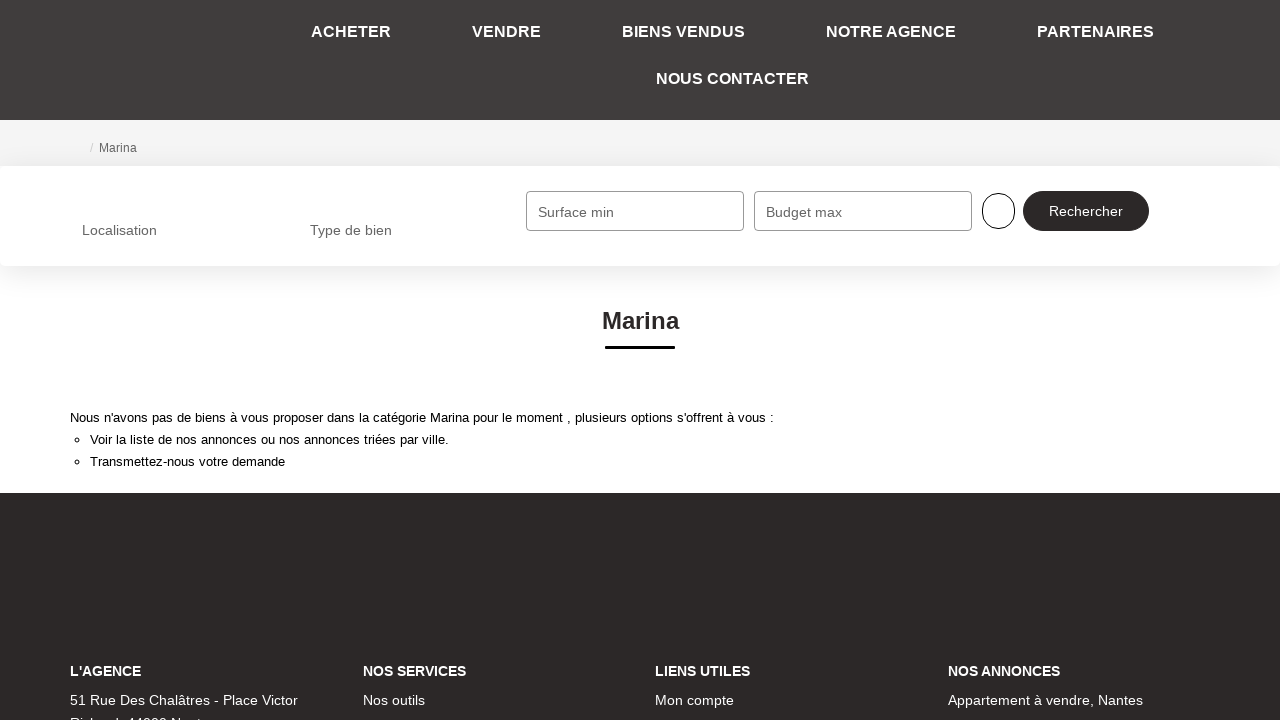

--- FILE ---
content_type: text/html; charset=UTF-8
request_url: https://www.victoretrichard.fr/type_bien/239/marina.html
body_size: 2329
content:
<!DOCTYPE html>
<html lang="en">
<head>
    <meta charset="utf-8">
    <meta name="viewport" content="width=device-width, initial-scale=1">
    <title></title>
    <style>
        body {
            font-family: "Arial";
        }
    </style>
    <script type="text/javascript">
    window.awsWafCookieDomainList = [];
    window.gokuProps = {
"key":"AQIDAHjcYu/GjX+QlghicBgQ/7bFaQZ+m5FKCMDnO+vTbNg96AEg42NwWQ14qnjkc7kDADOtAAAAfjB8BgkqhkiG9w0BBwagbzBtAgEAMGgGCSqGSIb3DQEHATAeBglghkgBZQMEAS4wEQQMubGagNeVAt/prj4hAgEQgDtYZRc04orXdUtq3etksARn84uqI6fpcYmlF4A8ked//UttJYUhrZZeFLMgPkvYXY0CKltec1N+E6yDCw==",
          "iv":"CgAHASM4hAAAC5AQ",
          "context":"UDLS4qDCuEUcQW3UcSatE2bXE47P2u+w+Yk5WFpoLYcmMytuJgRTsVehhDImSFpJmvR1xjndMgMQ+5SEcTYSdmH3eHcAV3zc/IJMqaQstJzIw9bvdi+D1lt5M2IodQ2IG/Woq6UKYyIF3a11f7TVcRxLWTj5jJ7JAJ2x2VlBlUCr+rEAluopRIpwaHa/4JhY5TGtXjADuRxeE6Cysh8S0F7uKU8tuOyM1JK8dC79txmnrb9OmWnBV7fbCXbs94je5mQCoKfe8G2fYkwCNUR2U4p9UwIjrjjL6PwSCE3lRg/L65uckoRJpi9Go+jNY8wJlPX1w1TkR6Bxh53A6qMEbWaha7FDWP/X3EnQbt74BZhcEpQB3AoCINji0O6TqsJo+Y1As1kPhh+e07BM/I5RIVPeEEF8ctUYqyZjgDjQCKP/9nKNg/Xik1gaBOR21Fxw0/Y/Qyj84iVa1MPXLjvXX9Zo+8OWyh1N7EtHdvUD2Pi/+cs4wDkC6rns2e48yqx6u6prWyQoNzBE1zVyh1YD0EXlgQ14U5HrhYqUhDkZMitWJd4pPIgitHyKYQNRRaeQBKb8NXzKZU+p3DJOCq+tcVW0nRspzvvgsWDxmJiVwC+Zzwh/k5pGMtQaWWvciisFVH3KBWEo43m1bAOL7x8Fyp4yUFg5bEtcgXLW4o+AxPX2hZywhMgxwhFi8BECTt/fEDqwMIQSEhJ3jGNXsg0mCo/YOiqL0wZk58zRiuerGy8tE8jv8jOsjC4tTHynt1xyOrU9hFIo/s14omoVuAP4xgmyESDJ2QxkwA=="
};
    </script>
    <script src="https://7813e45193b3.47e58bb0.eu-west-3.token.awswaf.com/7813e45193b3/28fa1170bc90/1cc501575660/challenge.js"></script>
</head>
<body>
    <div id="challenge-container"></div>
    <script type="text/javascript">
        AwsWafIntegration.saveReferrer();
        AwsWafIntegration.checkForceRefresh().then((forceRefresh) => {
            if (forceRefresh) {
                AwsWafIntegration.forceRefreshToken().then(() => {
                    window.location.reload(true);
                });
            } else {
                AwsWafIntegration.getToken().then(() => {
                    window.location.reload(true);
                });
            }
        });
    </script>
    <noscript>
        <h1>JavaScript is disabled</h1>
        In order to continue, we need to verify that you're not a robot.
        This requires JavaScript. Enable JavaScript and then reload the page.
    </noscript>
</body>
</html>